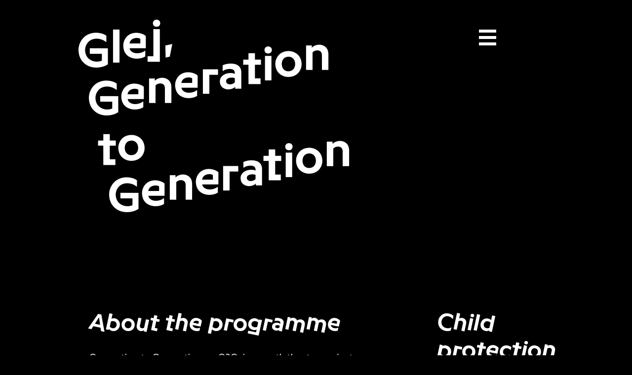

--- FILE ---
content_type: text/html; charset=utf-8
request_url: https://www.glej.si/en/programmes/generation-to-generation/
body_size: 8056
content:

<!DOCTYPE html>

<html lang="sl" xmlns:og="http://ogp.me/ns#" >
<head>
    <meta charset="utf-8">
    <meta content="IE=edge" http-equiv="X-UA-Compatible">
    <meta content="width=device-width,initial-scale=1" name="viewport">
    <meta content="" name="description">
    <meta content="" name="keywords">
    <meta property="og:url" content="https://www.glej.si/en/programmes/generation-to-generation/" />
    <meta property="og:type" content="article" />
    <meta property="og:title" content="Generation to Generation" />
    <meta property="og:description" content="" />
    <meta name="twitter:title" content="Generation to Generation">
    <meta name="twitter:description" content="">
    <meta name="twitter:card" content="summary">
    <meta name="twitter:url" content="https://www.glej.si/en/programmes/generation-to-generation/">
    <meta name="twitter:site" content="@gledalisceglej">
    <meta name="twitter:creator" content="@gledalisceglej">
    <title>Glej, Gledališče - Generation to Generation</title>
	<style type="text/css">
	.email-signup .has-error .help-block { display: block; background-color: #6B0505; color: white; margin-top: 0; padding: 5px; -moz-animation: all 1s ease; -o-animation: all 1s ease; -webkit-animation: all 1s ease; animation: all 1s ease; }
	.email-signup .has-error .form-control { border-color: #6B0505; }
	.predstava-comment { margin: 0 0 24px; }
	.predstava-comment p { display: inline; }
	.menu-title a, .menu-title:hover a, .menu-title:active a  { text-decoration:none; }
	body figure a.thumbnail { margin-bottom: 0;}
	body figure figcaption { margin-top: 0; }
	img[src$=".svg"] {
		height: 100%; 
	}
	</style>
     
    <link href="/Contents/css/bootstrap.min.css" rel="stylesheet">
    <link href="/Contents/css/fresco.css" rel="stylesheet">
	<style type="text/css">
	.predstava-comment { margin: 0 0 24px; }
	.predstava-comment p { display:inline; }
	</style>
    <script>(function(w,d,s,l,i){w[l]=w[l]||[];w[l].push({'gtm.start':new Date().getTime(),event:'gtm.js'});var f=d.getElementsByTagName(s)[0],j=d.createElement(s),dl=l!='dataLayer'?'&l='+l:'';j.async=true;j.src='https://www.googletagmanager.com/gtm.js?id='+i+dl;f.parentNode.insertBefore(j,f);})(window,document,'script','dataLayer','GTM-54MDLL');</script>
    <!--[if lt IE 9]><script src="/Contents/js/html5shiv.min.js"></script><script src="/Contents/js/respond.min.js></script><![endif]-->
    <link href="/Contents/ico/apple-touch-icon.png" rel="apple-touch-icon">
    <link href="/Contents/ico/favicon.ico" rel="icon">
    
</head>
<body>
    <noscript><iframe src="https://www.googletagmanager.com/ns.html?id=GTM-54MDLL" height="0" width="0" style="display:none;visibility:hidden"></iframe></noscript>
    
<div class="sidebar" off-canvas="sidebar right push" data-element="MainMenu">
    <div class="side-panel grey">
        <a href="javascript:void(0)" class="nav-close toggle-sidebar"><img src="/Contents/img/nav-close.svg" alt="Zapri" title="Zapri" class="nav-img"></a>
            <ul>
                <li>
                    <a href="/en/" title="Home ">Home </a>
                </li>
            </ul>
        <ul data-parentid="0" class="menu-active" data-element="menu-list">
                <li title="Calendar">
                    <a href="/en/calendar/" >
                        Calendar
                    </a>
                </li>
                <li title="Shows">
                    <a href="/en/shows/" data-action="open-child" data-key="1096">
                        Shows
                            <img src="/Contents/img/nav-arrow.svg" alt="Shows" title="Shows">
                    </a>
                </li>
                <li title="Programmes">
                    <a href="/en/programmes/" data-action="open-child" data-key="3012">
                        Programmes
                            <img src="/Contents/img/nav-arrow.svg" alt="Programmes" title="Programmes">
                    </a>
                </li>
                <li title="About Glej">
                    <a href="/en/about/" data-action="open-child" data-key="2261">
                        About Glej
                            <img src="/Contents/img/nav-arrow.svg" alt="About Glej" title="About Glej">
                    </a>
                </li>
                <li title="Slovensko">
                    <a href="/programi/g2g/" >
                        Slovensko
                    </a>
                </li>
        </ul>

                <ul data-parentid="1096" data-element="menu-list">
                    <li class="menu-title"><a>Shows:</a></li>
                        <li title="By Glej">
                            <a href="/en/shows/glej">By Glej</a>
                        </li>
                        <li title="By Others">
                            <a href="/en/shows/hosted">By Others</a>
                        </li>
                        <li title="Resident">
                            <a href="/en/shows/resident">Resident</a>
                        </li>
                        <li title="Miniatures">
                            <a href="/en/shows/miniatures">Miniatures</a>
                        </li>
                        <li title="G2G">
                            <a href="/en/shows/g2g">G2G</a>
                        </li>
                        <li title="StudenTheatre">
                            <a href="/en/shows/studentheatre">StudenTheatre</a>
                        </li>
                        <li title="Know-how">
                            <a href="/en/shows/know-how">Know-how</a>
                        </li>
                    <li><a href="javascript:void(0)" title="O Gleju" class="back" data-element="back-button" data-parentid="0">Back <img src="/Contents/img/nav-arrow-bck.svg" alt="Back" title="Back"></a></li>
                </ul>
                <ul data-parentid="3012" data-element="menu-list">
                    <li class="menu-title"><a>Programmes:</a></li>
                        <li title="TRIGGER">
                            <a href="/en/programmes/trigger/">TRIGGER</a>
                        </li>
                        <li title="Boundary crossing">
                            <a href="/en/programmes/boundary-crossing/">Boundary crossing</a>
                        </li>
                        <li title="SHOW OFF">
                            <a href="/en/programmes/show-off/">SHOW OFF</a>
                        </li>
                        <li class="current" title="Generation to Generation">
                            <a href="/en/programmes/generation-to-generation/">Generation to Generation</a>
                        </li>
                        <li title="GLEN">
                            <a href="/en/programmes/glen/">GLEN</a>
                        </li>
                        <li title="Infinite Present, Festival of Performance">
                            <a href="/en/programmes/infinite-present-festival-of-performance/">Infinite Present, Festival of Performance</a>
                        </li>
                        <li title="Soteska Cultural Quarter">
                            <a href="/en/programmes/soteska-cultural-quarter/">Soteska Cultural Quarter</a>
                        </li>
                        <li title="RESISTANCE! - Youth Festival of Modern European History">
                            <a href="/en/programmes/resistance-youth-festival-of-modern-european-history/">RESISTANCE! - Youth Festival of Modern European History</a>
                        </li>
                        <li title="Future = NOW! A Youth Manifesto">
                            <a href="/en/programmes/future-now-a-youth-manifesto/">Future = NOW! A Youth Manifesto</a>
                        </li>
                        <li title="StudenTheatre">
                            <a href="/en/programmes/studentheatre/">StudenTheatre</a>
                        </li>
                        <li title="Crossing Border +">
                            <a href="/en/programmes/crossing-border-plus/">Crossing Border +</a>
                        </li>
                        <li title="Creative Laboratory / Building Something New">
                            <a href="/en/programmes/creative-laboratory-building-something-new/">Creative Laboratory / Building Something New</a>
                        </li>
                        <li title="Community and resilience">
                            <a href="/en/programmes/community-and-resilience/">Community and resilience</a>
                        </li>
                        <li title="Resident">
                            <a href="/en/programmes/resident/">Resident</a>
                        </li>
                        <li title="Miniatures">
                            <a href="/en/programmes/miniatures/">Miniatures</a>
                        </li>
                        <li title="ID: Babylon">
                            <a href="/en/programmes/id-babylon/">ID: Babylon</a>
                        </li>
                        <li title="Future Telling">
                            <a href="/en/programmes/future-telling/">Future Telling</a>
                        </li>
                        <li title="4ID">
                            <a href="/en/programmes/4id/">4ID</a>
                        </li>
                        <li title="PARL">
                            <a href="/en/programmes/parl/">PARL</a>
                        </li>
                        <li title="Stages without borders">
                            <a href="/en/programmes/stages-without-borders/">Stages without borders</a>
                        </li>
                        <li title="Crushing Borders">
                            <a href="/en/programmes/crushing-borders/">Crushing Borders</a>
                        </li>
                        <li title="#youthmanifesto">
                            <a href="/en/programmes/youthmanifesto/">#youthmanifesto</a>
                        </li>
                        <li title="Futurizmi">
                            <a href="/en/programmes/futurizmi/">Futurizmi</a>
                        </li>
                    <li><a href="javascript:void(0)" title="O Gleju" class="back" data-element="back-button" data-parentid="0">Back <img src="/Contents/img/nav-arrow-bck.svg" alt="Back" title="Back"></a></li>
                </ul>
                <ul data-parentid="2261" data-element="menu-list">
                    <li class="menu-title"><a>About Glej:</a></li>
                        <li title="Who?">
                            <a href="/en/about/who/">Who?</a>
                        </li>
                        <li title="How to get to us?">
                            <a href="/en/about/how-to-get-to-us/">How to get to us?</a>
                        </li>
                        <li title="Tickets">
                            <a href="/en/about/tickets/">Tickets</a>
                        </li>
                        <li title="The Space">
                            <a href="/en/about/the-space/">The Space</a>
                        </li>
                        <li title="Participate!">
                            <a href="/en/about/participate/">Participate!</a>
                        </li>
                        <li title="Backed by">
                            <a href="/en/about/backed-by/">Backed by</a>
                        </li>
                        <li title="Glej, Paper">
                            <a href="/en/about/glej-paper/">Glej, Paper</a>
                        </li>
                        <li title="New Focal Points">
                            <a href="/en/about/new-focal-points/">New Focal Points</a>
                        </li>
                    <li><a href="javascript:void(0)" title="O Gleju" class="back" data-element="back-button" data-parentid="0">Back <img src="/Contents/img/nav-arrow-bck.svg" alt="Back" title="Back"></a></li>
                </ul>

    </div>
</div>


    <div canvas="container">
        <main>
            <div class="container">
            <div class="row">
                <div class="col-sm-8">
                    <h1>
                        <a href="/" title="Glej, Gledališče">
                            Glej,<br>
                            Generation to Generation
                        </a>
                    </h1>
                </div>
                <div class="col-sm-offset-1 col-sm-3 navigation">
                    <a href="javascript:void(0)" class="nav-link toggle-sidebar"><img src="/Contents/img/nav-open.svg" alt="Navigacija" title="Navigacija" class="nav-img open"></a>
                </div>
            </div>
        </div>
            


    <div class="umb-grid">
                <div class="grid-section">
    <div >
        <div class='container'>
        <div class="row clearfix">
            <div class="col-md-8 column">
                <div >
                                
<h2>About the programme</h2>
<p>Generation to Generation, or G2G, is a youth theatre project designed by young people for young people.</p>
<p>Generation to Generation is a youth-oriented theatre program rooted in devised theatre creation. It is now one of the support programs of Glej Theatre. What began as a pilot project for youth theatre (2013) has, due to its success, grown into a permanent program that allows young people to express themselves and create through theatre. At the same time, it provides a space where their voices can be heard.</p>
<p>The program aims for young participants to work as independently as possible under the guidance of professional mentors. The mentors do not assume the role of directors but rather guide and support the groups. As a result, the final product is always an authentic expression of the young creators.</p>
<p>More than a decade of the program’s operation has brought growth, upgrades, and enrichment of its content. G2G is not merely a theatre school or a typical workshop. It is a space where young people can experience and understand theatre while becoming active spectators and researchers. Without auditions.</p>


                                
<h2>Productions</h2>
<p>The performances created in the G2G project are developed from materials gathered by teenage participants with the help of mentors. These materials are then shaped into dynamic performances, which have been well-received by both young audiences and professionals alike.</p>
<p>Recent productions:</p>
<ul>
<li><a href="/en/when-water-burns"><em>When water burns</em> </a>(2025)</li>
<li><a href="/en/you-are-what-you-eat"><em>You Are What You Eat</em><span> </span></a>(2023, part of the European project<span> </span><a href="/en/programmes/resistance-youth-festival-of-modern-european-history">Resistance! - Youth Festival of Modern European History</a>)</li>
<li><a href="/en/screaming-spring"><em>Screaming Spring</em></a> (2023, international youth co-production as part of <a href="/en/programmes/future-now-a-youth-manifesto/">Future = NOW! A Youth Manifesto</a>)</li>
<li><a href="/en/the-garden"><em>The Garden</em></a> (2023, original youth radio play as part of <a href="/en/programmes/future-now-a-youth-manifesto/">Future = NOW! A Youth Manifesto</a>)</li>
<li><a href="/en/infrathin"><em>Infrathin</em> </a>(2022, part of <a href="/en/programmes/future-now-a-youth-manifesto/">Future = NOW! A Youth Manifesto</a>)</li>
<li><a href="/en/there-comes-a-day-there-comes-a-year-there-co"><em>There comes a day, there comes a year, there comes a spider</em></a> (2022, part of <a href="/en/programmes/future-now-a-youth-manifesto/">Future = NOW! A Youth Manifesto</a>)</li>
<li><a href="/en/glej-generation-to-generation"><em>Look, Generation to Generation</em> </a>(2022, discussion and showcase of the creative process)</li>
<li><a href="/en/wheel-of-fortune"><em>Wheel of Fortune</em> (</a>2020)</li>
<li><a href="/en/who-am-i"><em>Who Am I?</em> (</a>2020, international youth co-production as part of <a href="/en/programmes/id-babylon">ID: Babylon</a>)</li>
<li><a href="/en/red-drowning"><em>Red Drowning</em></a> (2019, part of the European project 4ID)</li>
<li><a href="/en/cafe-europe"><em>Café Europe</em></a> (2019, part of <a href="/en/programmes/id-babylon">ID: Babylon</a>)</li>
<li><a href="/en/the-lords"><em>The Lords</em> </a>(2018)</li>
<li><em>Spiderweb</em> (2018)</li>
<li><a href="/en/the-future"><em>The Future</em></a> (2017, part of the G2G European project)</li>
<li><em>Where No Man Has Gone Before</em> (2016, part of G2G)</li>
<li><em>Look, Something's Missing</em> (2016, part of G2G)</li>
<li><em>That’s Just the Way It Is!</em> (2015, part of G2G)</li>
</ul>


                                
<h2><strong>G2G Beginnings</strong></h2>
<p>Originally conceived in partnership with organizations across Europe, the project has, since 2013, significantly surpassed its initial goals. Over two years, in collaboration with three active partners—Likeminds (Netherlands), Théâtre du Pélican (France), Das Letzte Kleinod (Germany)—and two associated partners, Image Aiguë (France) and Roundhouse (UK), Glej Theatre produced nine performances, an international co-production, a concluding festival, and numerous international conferences and workshops for mentors.</p>
<ul>
<li><a href="http://likeminds.nl/" target="_blank">Likeminds</a>, a platform and production house for young artists in the performing arts from Amsterdam, the Netherlands;</li>
<li><a href="http://www.theatredupelican.fr/" target="_blank">Théâtre du Pélican</a>, youth theatre from Clermont-Ferranda, Francija;</li>
<li><a href="http://www.das-letzte-kleinod.de/" target="_blank">Das Letzte Kleinod</a>, site-specific theatre, which, among other things, performs shows for young people on its own train, which runs throughout Germany.</li>
<li><span>Professional cooperation: </span><a href="http://www.roundhouse.org.uk/" target="_blank">Roundhouse</a><span> from UK and french </span><a href="https://image-aigue.org/" target="_blank">Image Aiguë</a><span>.</span></li>
</ul>
<p><strong>Addressing the Challenge</strong><br />In many European countries, theatre producers have observed a declining trend in young audiences. This is also the case in Slovenia, where there is an abundance of quality cultural content for children and adults, but little engagement with the 12 to 19 age group. Teenagers' visits to the theatre are often limited to obligatory school-related cultural events.</p>
<p>The G2G European project, coordinated by Glej Theatre in Ljubljana, aimed to tackle this challenge. Together with its partners, the project identified a key issue: teenagers felt disconnected from theatre content, which is often selected, created, and performed by adults. Overly serious, sometimes childish, and often unfamiliar content were the main reasons for this disconnect. Glej Theatre, therefore, turned to experts in the teenage world—the teenagers themselves—for advice.</p>


                                
<h2>Past Festivals</h2>
<p><a href="/en/festival-resistance"><strong>Festival Resistance!</strong></a> (2024)<br />as part of the international project <a href="/en/programmes/resistance-youth-festival-of-modern-european-history">RESISTANCE! - Youth Festival of Modern European History</a></p>
<p><a href="/en/fun-in-the-fall">FuN! in the Fall</a> (2023)<br /><span>as part of the international project</span> <a href="/en/programmes/future-now-a-youth-manifesto/">Future=NOW! A Youth Manifesto</a></p>
<p><a href="/en/programmes/future-now-a-youth-manifesto/">FuN Festival</a> (2023)<br /><span>as part of the international project</span> <a href="/en/programmes/future-now-a-youth-manifesto/">Future=NOW! A Youth Manifesto</a></p>
<p>Festival of youth theatre (2018)<br />The project has produced a number of original performances, four each at the Glej Theatre, Likeminds and Das Letzte Kleinod, and three at the Théâtre du Pélican. Over 100 young people were presented, educated and got to know each other in collaboration with 20 mentors.</p>
<p>Generation to Generation Festival 2018 in Ljubljana</p>


                </div>
            </div>            <div class="col-md-1 column">
                <div >
                </div>
            </div>            <div class="col-md-3 column">
                <div >
                                
<h2>Child protection policy</h2>
<p>Glej Theatre is committed to respecting and promoting children's rights and protecting them from all forms of abuse and harm. About: <a href="/media/3728/gledali%C5%A1%C4%8De-glej-child-protection-policy-20-3-2023.pdf" target="_blank">Glej Theatre's Child protection policy</a>.</p>


                </div>
            </div>        </div>
        </div>
    </div>
                </div>
    </div>




        </main>
        <footer>
    <div class="container small">
        <div class="row">
            <div class="col-sm-3">
                 <p>
                    Gledališče Glej<br>
                    Gregorčičeva 3, 1000 Ljubljana<br>
                    <a href="tel:+386l40656961" title="+386 040 656 961">+386 040 656 961</a><br>
                    <a href="mailto:info@glej.si" title="info@glej.si">info@glej.si</a>
                </p>
                <p>
                    Reservations:<br>
                    <a href="mailto:rezervacije@glej.si" title="rezervacije@glej.si">rezervacije@glej.si</a>
                </p>
            </div>
            <div class="col-sm-3">
                <p>Subscribe to our latest news and announcements by entering your e-mail below:</p>
                <form data-element="EmailSignUp" 
                      class="email-signup" action="//3891.squalomail.net/subscribe" method="get" 
                      id="mc-embedded-subscribe-form" 
                      novalidate>
                    <div class="form-group">
                        <input type="email" value="" name="user[email]" data-element="EMAIL" class="form-control" id="mce-EMAIL" placeholder="E-mail">
                        <span data-validation-for="EMAIL" class="help-block" style="display:none">Check email address</span>
                    </div>
					<div class="checkbox-state">
						<div class="checkbox">
							<label>
								<input type="checkbox" id="gdpr_can_send" name="user[gdpr_can_send]" data-element="SEND" required="" value="1">
								Yes, use my address to send me occasional emails
							</label>
						</div>
					</div>
					<div class="checkbox-state">
						<div class="checkbox">
							<label>
								<input type="checkbox" id="gdpr_can_track" name="user[gdpr_can_track]" data-element="TRACK" required="" value="1">
								Yes, you may gather further data to improve my user experience
							</label>
						</div>
					</div>
                    <div style="position: absolute; left: -5000px;" aria-hidden="true">
                        
                        <input type="hidden" id="hiddenlists_15" name="hiddenlists" value="4" />
                        <input type="hidden" name="returnurl" id="return_url_15" value="https://www.glej.si/en/programmes/generation-to-generation/" />
                        <input type="hidden" name="returnid" id="return_id_15" value="15" />
                    </div>
                    <div class="clear">
                        <input type="submit" value="Subscribe" name="subscribe" id="mc-embedded-subscribe" class="btn">
                    </div>
                </form>
                <!--End mc_embed_signup-->
            </div>
            <div class="col-sm-3">
                <p>Tickets available an hour before the performance at the front, or online at <a href="http://https://olaii.com/organizer/166/gledalisce-glej">olaii.com</a> and their sales sites at OMV and Trafika3DVA.</p>

<p>Prices: <b>12€, 8€ </b>(pupils, students, pensioners, unemployed)</p>

<p>Information about access for people with disabilities is available <a href="/en/about/tickets">here</a>.
<p>
            </div>
            <div class="col-sm-3">
                <p>Glej Theatre is committed to respecting and promoting children's rights and protecting them from all forms of abuse and harm.
<br><a href="https://www.glej.si/media/3728/gledali%C5%A1%C4%8De-glej-child-protection-policy-20-3-2023.pdf">Child protection policy</a></p>
<p>© Gledališče Glej<br>
All rights reserved.<br>
<a href="/en/terms-of-use/" title="Terms of use">Terms of use</a>
</p>
<p>
Design: <a href="http://ee-grupa.com/" target="_blank" title="EE">EE</a><br>
Implementation: <a href="http://www.gooya.si/" target="_blank" title="GOOJA d.o.o.">GOOYA d.o.o.</a>
</p>
            </div>
        </div>
    </div>
</footer>
    </div>


    <script src="/Contents/js/bootstrap.min.js"></script>
<script src="/Contents/js/fresco.js"></script>
<script src="/Contents/js/main.js?V=3"></script>

    <div class="modal fade" tabindex="-1" role="dialog" id="permaLinkModal">
        <div class="modal-dialog" role="document">
            <div class="modal-content">
                <div class="modal-header">
                    <button type="button" class="close" data-dismiss="modal" title="Close" aria-label="Close"><span aria-hidden="true">&times;</span></button>
                    <h4 class="modal-title">Share link</h4>
                </div>
                <div class="modal-body">
                    <div class="form-group">
                        <div class="input-group">
                            <input type="text" readonly="readonly" value="https://www.glej.si/en/programmes/generation-to-generation/" class="form-control" id="permalinkInput" />
                            <div class="input-group-addon"><a href="#" class="copyToClipboard" data-target="#permalinkInput" title="CopyLink"><span class="glyphicon glyphicon-copy"></span></a></div>
                        </div>
                    </div>
                </div>
                <div class="modal-footer">
                    <button type="button" class="btn btn-default" data-dismiss="modal">Close</button>
                </div>
            </div><!-- /.modal-content -->
        </div><!-- /.modal-dialog -->
    </div><!-- /.modal -->


</body>
</html>

--- FILE ---
content_type: image/svg+xml
request_url: https://www.glej.si/Contents/img/nav-arrow.svg
body_size: -416
content:
<svg id="Layer_1" data-name="Layer 1" xmlns="http://www.w3.org/2000/svg" viewBox="0 0 14.8 24"><title>nav-arrow</title><polygon points="14.8 12 2.8 0 0 2.8 9.2 12 0 21.2 2.8 24 14.8 12 14.8 12"/></svg>

--- FILE ---
content_type: image/svg+xml
request_url: https://www.glej.si/Contents/img/nav-open.svg
body_size: -51
content:
<?xml version="1.0" encoding="utf-8"?>
<!-- Generator: Adobe Illustrator 21.0.0, SVG Export Plug-In . SVG Version: 6.00 Build 0)  -->
<svg version="1.1" id="Layer_1" xmlns="http://www.w3.org/2000/svg" xmlns:xlink="http://www.w3.org/1999/xlink" x="0px" y="0px"
	 viewBox="0 0 35 32" style="enable-background:new 0 0 35 32;" xml:space="preserve">
<style type="text/css">
	.st0{fill:#FFFFFF;}
</style>
<g>
	<rect y="26" class="st0" width="35" height="6"/>
	<rect y="13" class="st0" width="35" height="6"/>
	<rect y="0" class="st0" width="35" height="6"/>
</g>
</svg>


--- FILE ---
content_type: application/javascript
request_url: https://www.glej.si/Contents/js/main.js?V=3
body_size: 1491
content:
window.MainMenu = function (element) {
    this.element = element;
    this._openChildElements = null;
    this._onOpenChildClickDelegate = null;
    this._currentNodeKey = null;
    this._backButtonElement = null;
    this._onBackButtonClickDelegate = null;
    
}

window.MainMenu.prototype = {
    initialize: function () {
        var self = this;
        this._openChildElements = this.element.find("[data-action=open-child]");
        this._menuListElements = this.element.find("[data-element=menu-list]");
        this._backButtonElement = this.element.find("[data-element=back-button]");
        this._onOpenChildClickDelegate = function () { self._onOpenChildClick.apply(self, arguments); };
        this._onBackButtonClickDelegate = function () { self._onBackButtonClick.apply(self, arguments) };

        this._openChildElements.on("click", this._onOpenChildClickDelegate);
        this._backButtonElement.on("click", this._onBackButtonClickDelegate);

        this._currentNodeKey = $("[data-parentid].menu-active").attr("data-parentid") || "0";
        this._invalidateMenus();
    },
    _onOpenChildClick: function (ev) {
        //TODO samo če ima otroke
        ev.preventDefault();
        this._currentNodeKey = $(ev.currentTarget).attr("data-key");
        this._invalidateMenus();
    },
    _onBackButtonClick:function(ev){
        ev.preventDefault();
        this._currentNodeKey = $(ev.currentTarget).attr("data-parentid");
        this._invalidateMenus();
    },
    _invalidateMenus: function () {
        this._menuListElements.removeClass("menu-active").hide();
        this._menuListElements.filter("[data-parentid=" + this._currentNodeKey + "]").show();

    }
};

window.EmailSignUp = function (element) {
    this.element = element;
    this._emailElement = null;
    this._sendElement = null;
    this._formElement = null;
    this._onFormElementSubmitDelegate = null;
    this._onEmailElementBlurDelegate = null;
    this._onEmailElementChangeDelegate = null;
};

window.EmailSignUp.prototype = {
    initialize: function () {
        this._emailElement = this.element.find("[data-element=EMAIL]");
        this._sendElement = this.element.find("[data-element=SEND]");
        this._formElement = this.element;
        var self = this;
        this._onFormElementSubmitDelegate = function (ev) {
            self._onFormElementSubmit.apply(self, arguments);
        };
        this._onEmailElementBlurDelegate = function (ev) {
            self._onEmailElementBlur.apply(self, arguments);
        };
        this._onEmailElementChangeDelegate = function (ev) {
            self._onEmailElementChange.apply(self, arguments);
        };
        this._emailElement.on("change keyup", this._onEmailElementChangeDelegate);
        this._emailElement.on("blur", this._onEmailElementBlurDelegate);
        this._formElement.on("submit", this._onFormElementSubmitDelegate);
        this.validate();
    },
    _onEmailElementBlur: function () {
        this._emailElement.addClass("touched");
        this.validate();
    },
    _onEmailElementChange: function () {
        this._emailElement.addClass("changed");
        this.validate();
    },
    _onFormElementSubmit: function (ev) {
        this._formElement.addClass("submitted");
        if (!this.validate()) {
            ev.preventDefault();
        }
    },
    validate: function () {
        var isValid = true;
        var emailRegex = /^(([^<>()\[\]\\.,;:\s@"]+(\.[^<>()\[\]\\.,;:\s@"]+)*)|(".+"))@((\[[0-9]{1,3}\.[0-9]{1,3}\.[0-9]{1,3}\.[0-9]{1,3}])|(([a-zA-Z\-0-9]+\.)+[a-zA-Z]{2,}))$/;
        this._emailElement.removeClass("invalid");
        this._sendElement.removeClass("invalid");
        if (this._emailElement.val() == "" || !emailRegex.test(this._emailElement.val()))
        {
            isValid = false;
            this._emailElement.addClass("invalid");
        }

        if (!this._sendElement.is(':checked')) {
            isValid = false;
            this._sendElement.addClass("invalid");
        }

        if(this._emailElement.hasClass("invalid") && (this._emailElement.hasClass("changed") || this._formElement.hasClass("submitted")))
        {
            this._emailElement.siblings("[data-validation-for=EMAIL]").show();
            this._emailElement.parent().addClass("has-error");
        }
        else {
            this._emailElement.siblings("[data-validation-for=EMAIL]").hide();
            this._emailElement.parent().removeClass("has-error");
        }

        if(this._formElement.hasClass("submitted") && this._sendElement.hasClass("invalid")) {
            this._sendElement.closest(".checkbox-state").addClass("has-error");
        } else {
            this._sendElement.closest(".checkbox-state").removeClass("has-error");
        }
        
        return isValid;
    }
}


$(function () {
    var mainMenu = new MainMenu($("[data-element=MainMenu]"));    
    mainMenu.initialize();
    $("[data-element=EmailSignUp]").each(function () {
        var emailSignUp = new EmailSignUp($(this));
        emailSignUp.initialize();
    });
})

$(document).ready(function () {
    $('.fb-share').on("click", function (e) {
        e.preventDefault();
        window.open($(this).attr('href'), 'fbShareWindow', 'height=450, width=550, top=' + ($(window).height() / 2 - 275) + ', left=' + ($(window).width() / 2 - 225) + ', toolbar=0, location=0, menubar=0, directories=0, scrollbars=0');
        return false;
    });
    $('.twitter-share').on("click", function (e) {
        e.preventDefault();
        window.open($(this).attr('href'), 'fbShareWindow', 'height=450, width=550, top=' + ($(window).height() / 2 - 275) + ', left=' + ($(window).width() / 2 - 225) + ', toolbar=0, location=0, menubar=0, directories=0, scrollbars=0');
        return false;
    });


    var getScroll = function () {
        if (window.pageYOffset != undefined) {
            return [pageXOffset, pageYOffset];
        }
        else {
            var sx, sy, d = document, r = d.documentElement, b = d.body;
            sx = r.scrollLeft || b.scrollLeft || 0;
            sy = r.scrollTop || b.scrollTop || 0;
            return [sx, sy];
        }
    }
    function executeCopy(text) {
        var scrollPos = getScroll();
        var copyDiv = document.createElement('div');
        copyDiv.contentEditable = true;
        document.body.appendChild(copyDiv);
        copyDiv.innerHTML = text;
        copyDiv.unselectable = "off";
        copyDiv.focus();
        document.execCommand('SelectAll');
        document.execCommand("Copy", false, null);
        document.body.removeChild(copyDiv);
        window.scrollTo(scrollPos[0], scrollPos[1]);
    }

    function copyToClipboard(text) {
        if (window.clipboardData) { // Internet Explorer
            window.clipboardData.setData("Text", text);
        } else {
            executeCopy(text);
        }
        return false;
    }

    $(".copyToClipboard").on("click", function (ev) {
        ev.preventDefault();
        var target = $($(this).attr("data-target"));
        copyToClipboard(target.val());
    });

});

--- FILE ---
content_type: image/svg+xml
request_url: https://www.glej.si/Contents/img/nav-close.svg
body_size: -302
content:
<svg id="Layer_1" data-name="Layer 1" xmlns="http://www.w3.org/2000/svg" viewBox="0 0 29 29"><defs><style>.cls-1{fill:#222221;}</style></defs><title>nav-close</title><polygon class="cls-1" points="29 24.96 18.59 14.45 29 4.04 24.96 0 14.55 10.41 4.04 0 0 4.04 10.41 14.45 0 24.96 4.04 29 14.55 18.59 24.96 29 29 24.96"/></svg>

--- FILE ---
content_type: text/plain
request_url: https://www.google-analytics.com/j/collect?v=1&_v=j102&aip=1&a=821969217&t=pageview&_s=1&dl=https%3A%2F%2Fwww.glej.si%2Fen%2Fprogrammes%2Fgeneration-to-generation%2F&ul=en-us%40posix&dt=Glej%2C%20Gledali%C5%A1%C4%8De%20-%20Generation%20to%20Generation&sr=1280x720&vp=1280x720&_u=YEBAAEABAAAAACAAI~&jid=1030515499&gjid=2102837217&cid=6647961.1769224540&tid=UA-4847998-1&_gid=269139155.1769224540&_r=1&_slc=1&gtm=45He61m0n7154MDLLv71788537za200zd71788537&gcd=13l3l3l3l1l1&dma=0&tag_exp=103116026~103200004~104527906~104528501~104684208~104684211~104869650~105391253~115495940~115616985~115938465~115938469~116682875~117041587&z=362778349
body_size: -448
content:
2,cG-PS48MTP3KG

--- FILE ---
content_type: image/svg+xml
request_url: https://www.glej.si/Contents/img/nav-arrow-bck.svg
body_size: -172
content:
<?xml version="1.0" encoding="utf-8"?>
<!-- Generator: Adobe Illustrator 21.0.2, SVG Export Plug-In . SVG Version: 6.00 Build 0)  -->
<svg version="1.1" id="Layer_1" xmlns="http://www.w3.org/2000/svg" xmlns:xlink="http://www.w3.org/1999/xlink" x="0px" y="0px"
	 viewBox="0 0 14.8 24" style="enable-background:new 0 0 14.8 24;" xml:space="preserve">
<title>nav-arrow</title>
<polygon points="0,12 12,24 14.8,21.2 5.6,12 14.8,2.8 12,0 0,12 "/>
</svg>
